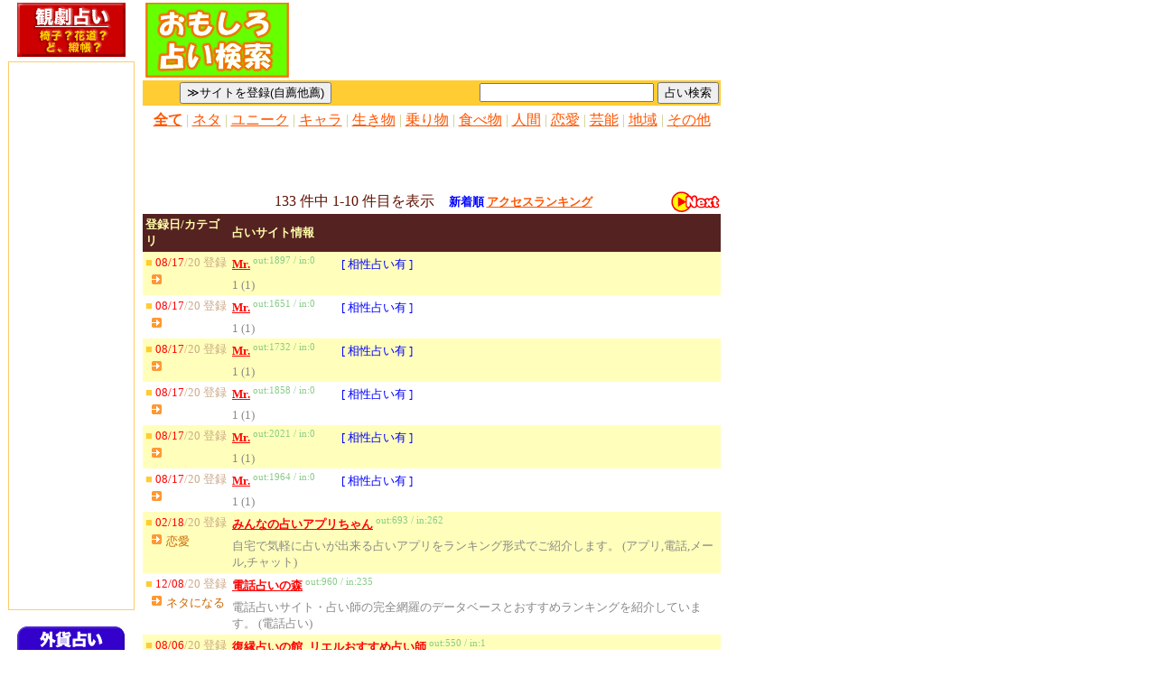

--- FILE ---
content_type: text/html
request_url: http://tabetoku.com/uranai/index.asp?pg=next&reload=2&class=&keyword=
body_size: 17076
content:

<HTML><HEAD>
<meta http-equiv="Content-Type" content="text/html; charset=Shift_JIS">
<TITLE>おもしろ占い検索</TITLE>
<META NAME="AUTHOR" CONTENT="株式会社オケピ">
<META NAME="robots" CONTENT="index,follow">
<STYLE TYPE="text/css">
<!--
   A.hidden { text-decoration : none; color: #601000}
  .pud  {font-size:10pt;line-height:12pt;}
  .yama {font-size:10pt;}
  .yama2 {color:#AAAA88;}
  .yama3{font-size:12pt;}
	.menu{
	  color:#CC6600;
	  TEXT-DECORATION:none;
	}
	.topmenu{
	  FONT-SIZE:12px;
	}
	.menu:hover{
	  color:#FFFFAA;
	  TEXT-DECORATION:underline;
	}
  -->
</STYLE>
<script type="text/JavaScript">
<!--
function LinkSelect(form, sel)
{ c = sel.selectedIndex;
  adrs = sel.options[c].value;
  if (adrs != "-" ){
    LinkWin=self;
    LinkWin.location.href=adrs;}}
function LinkSelect2(form, sel)
{ c = sel.selectedIndex;
  adrs = sel.options[c].value;
  if (adrs != "-" ){
    LinkWin=window.open("","NewPage");
    LinkWin.location.href=adrs;}}
//-->
</script>
</HEAD>
<BODY bgcolor=#FFFFFF text=#601000 link=#FF5500 vlink=#FF0000 alink=#FF5555 marginwidth=0 marginheight=0 leftmargin=0 topmargin=0>
<table width=800 border=0 cellspacing=0 cellpadding=0>
<tr><td width=160 valign="top" align="center">
<img src="img/spacer.gif" width="100" height="3"><br>
<a href="http://tabetoku.com/kangeki/"><img src="http://tabetoku.com/kangekiban.gif" alt="観劇占い" border="0"></a><br>
<img src="img/spacer.gif" width="10" height="5"><br>
<table border=0 width=140 style="border:1px solid;border-color:#FFCC66;">
<tr><td align="center">
<script type="text/javascript"><!--
google_ad_client = "pub-4144682913168423";
google_ad_width = 120;
google_ad_height = 600;
google_ad_format = "120x600_as";
google_ad_channel ="7943550274";
google_color_border = "FFFFFF";
google_color_bg = "FFFFFF";
google_color_link = "FF5555";
google_color_url = "888888";
google_color_text = "BBDDBB";
//--></script>
<script type="text/javascript"
  src="http://pagead2.googlesyndication.com/pagead/show_ads.js">
</script>
</td></tr></table>
<br>
<a href="http://tabetoku.com/gaika/"><img src="http://tabetoku.com/gaikaban.gif" alt="外貨占い" border="0"></a><br>
</td><td width=640>

<table width=640 border=0><tr><td>
<a href="index.asp"><img src="img/omosiro.gif" border=0></a></td><td align=right>
<script type="text/javascript" language="JavaScript">
<!-- 
var impAcn = "IMPASEG";
var impAco = document.cookie;
var impApos = impAco.indexOf(impAcn+"=");
var impAseg = (impApos!=-1)?impAco.substring(impApos+impAcn.length+1,(impAco.indexOf("; ",impApos)!=-1)?impAco.indexOf("; ",impApos):impAco.length):null;
impAseg = (impAseg)?unescape(impAseg):null;

impAserver = "http://as.dc.impact-ad.jp";
impAtag = "/SITE=TW.IINACOM.DAC/AREA=PAGE/AAMSZ=468X60";
impAtarget = (impAseg)?impAtag+"/"+impAseg:impAtag;

impArnd = Math.round(Math.random() * 100000000);
if (!impApid) var impApid = Math.round(Math.random() * 100000000);

document.write('<scr');
document.write('ipt src="' + impAserver + '/jserver/acc_random=' + impArnd + impAtarget + '/pageid=' + impApid + '">');
document.write('</scr');
document.write('ipt>');
//-->
</script>
<noscript>
<a href="http://as.dc.impact-ad.jp/adclick/acc_random=1/SITE=TW.IINACOM.DAC/AREA=PAGE/AAMSZ=468X60" target="_blank">
<img src="http://as.dc.impact-ad.jp/nserver/acc_random=1/SITE=TW.IINACOM.DAC/AREA=PAGE/AAMSZ=468X60" border=0></a>
</noscript>
</td></tr></table>

<table width=640 bgcolor=#FFCC33 cellspacing=0 cellpadding=2>
<form action="submit.asp" method="POST">
<tr>
<td align=center class="yama">
<input type="submit" value="≫サイトを登録(自薦他薦)">
</td>
</form>
<form action="index.asp" method="POST">
<td align=right>
<input type="text" name="keyword" size=22>
<input type="submit" name="ope" value="占い検索">
</td></tr></form></table>



<table width=640 bgcolor=#FFFFFF cellspacing=1 cellpadding=5>
<tr><td class="yama3" align="center">
<font color=#CCCC88>
<B><a href="index.asp">全て</a></B> |
<a href="index.asp?class=01:">ネタ</a> |
<a href="index.asp?class=02:">ユニーク</a> |
<a href="index.asp?class=03:">キャラ</a> |
<a href="index.asp?class=04:">生き物</a> |
<a href="index.asp?class=05:">乗り物</a> |
<a href="index.asp?class=06:">食べ物</a> |
<a href="index.asp?class=07:">人間</a> |
<a href="index.asp?class=08:">恋愛</a> |
<a href="index.asp?class=09:">芸能</a> |
<a href="index.asp?class=11:">地域</a> |
<a href="index.asp?class=10:">その他</a>
</td></tr></table>
<center>
<script type="text/javascript"><!--
google_ad_client = "pub-4144682913168423";
google_alternate_ad_url = "http://tabetoku.com/img/iinaban.gif";
google_ad_width = 468;
google_ad_height = 60;
google_ad_format = "468x60_as";
google_ad_channel ="8832847366";
google_color_border = "FFFFFF";
google_color_bg = "FFFFFF";
google_color_link = "CC6600";
google_color_url = "8888FF";
google_color_text = "666666";
//--></script>
<script type="text/javascript"
  src="http://pagead2.googlesyndication.com/pagead/show_ads.js">
</script><br>
</center>

  <table border=0 cellpadding=0 width=640 align=center><tr><td width=15%> 

  </td><td align=center width=70%>
133 件中 1-10 件目を表示　<font size=-1><B><font color=#0000FF>新着順</font> <a href=index.asp?limit=access&class=&keyword=>アクセスランキング</a></B>
  </td><td align=right width=15%>

    <A HREF="/uranai/index.asp?pg=next&reload=2&class=&keyword="><img src="img/next.gif" border=0 width=54 height=23></A>
  </td></tr></table>
<table width=640 cellspacing=0 cellpadding=3 border=0>
<tr bgcolor=#552222>
<td class="yama">
<font color=#FFFFAA><B>登録日/カテゴリ
</td>
<td class="yama">
<font color=#FFFFAA><B>占いサイト情報
</td></tr>

<tr bgcolor=#FFFFBB>
<td NOWRAP valign=top class="yama" rowspan=2>
<font color=#FFCC33>■</font>
<font color=#FF0000>08/17</font><font color=#CCAA88>/20 登録</font><br>
<img src="img/spacer.gif" width="4" height="3"><br>
&nbsp;&nbsp;<img src="img/ya1.gif">
<font color=#CC6600><a style="color:#CC6600;text-decoration:none;" href="index.asp?class=-"></a>
</td>
<td class="yama">
<B><a href="access.asp?ID=133&url=http://" target="_new"><font color=red>Mr.</font></a></B> <sup><font color=#88CC88>out:1897 / in:0</font></sup>　　

<font color=blue>[ 相性占い有 ]</font>

</td>
</tr>
<tr bgcolor=#FFFFBB>
<td class="yama">
<font color=#888888>1
<font size=2>(1)</font></font>



</td></tr>
<tr>
<td NOWRAP valign=top class="yama" rowspan=2>
<font color=#FFCC33>■</font>
<font color=#FF0000>08/17</font><font color=#CCAA88>/20 登録</font><br>
<img src="img/spacer.gif" width="4" height="3"><br>
&nbsp;&nbsp;<img src="img/ya1.gif">
<font color=#CC6600><a style="color:#CC6600;text-decoration:none;" href="index.asp?class=-"></a>
</td>
<td class="yama">
<B><a href="access.asp?ID=132&url=http://" target="_new"><font color=red>Mr.</font></a></B> <sup><font color=#88CC88>out:1651 / in:0</font></sup>　　

<font color=blue>[ 相性占い有 ]</font>

</td>
</tr>
<tr>
<td class="yama">
<font color=#888888>1
<font size=2>(1)</font></font>



</td></tr>
<tr bgcolor=#FFFFBB>
<td NOWRAP valign=top class="yama" rowspan=2>
<font color=#FFCC33>■</font>
<font color=#FF0000>08/17</font><font color=#CCAA88>/20 登録</font><br>
<img src="img/spacer.gif" width="4" height="3"><br>
&nbsp;&nbsp;<img src="img/ya1.gif">
<font color=#CC6600><a style="color:#CC6600;text-decoration:none;" href="index.asp?class=-"></a>
</td>
<td class="yama">
<B><a href="access.asp?ID=131&url=http://" target="_new"><font color=red>Mr.</font></a></B> <sup><font color=#88CC88>out:1732 / in:0</font></sup>　　

<font color=blue>[ 相性占い有 ]</font>

</td>
</tr>
<tr bgcolor=#FFFFBB>
<td class="yama">
<font color=#888888>1
<font size=2>(1)</font></font>



</td></tr>
<tr>
<td NOWRAP valign=top class="yama" rowspan=2>
<font color=#FFCC33>■</font>
<font color=#FF0000>08/17</font><font color=#CCAA88>/20 登録</font><br>
<img src="img/spacer.gif" width="4" height="3"><br>
&nbsp;&nbsp;<img src="img/ya1.gif">
<font color=#CC6600><a style="color:#CC6600;text-decoration:none;" href="index.asp?class=-"></a>
</td>
<td class="yama">
<B><a href="access.asp?ID=130&url=http://" target="_new"><font color=red>Mr.</font></a></B> <sup><font color=#88CC88>out:1858 / in:0</font></sup>　　

<font color=blue>[ 相性占い有 ]</font>

</td>
</tr>
<tr>
<td class="yama">
<font color=#888888>1
<font size=2>(1)</font></font>



</td></tr>
<tr bgcolor=#FFFFBB>
<td NOWRAP valign=top class="yama" rowspan=2>
<font color=#FFCC33>■</font>
<font color=#FF0000>08/17</font><font color=#CCAA88>/20 登録</font><br>
<img src="img/spacer.gif" width="4" height="3"><br>
&nbsp;&nbsp;<img src="img/ya1.gif">
<font color=#CC6600><a style="color:#CC6600;text-decoration:none;" href="index.asp?class=-"></a>
</td>
<td class="yama">
<B><a href="access.asp?ID=129&url=http://" target="_new"><font color=red>Mr.</font></a></B> <sup><font color=#88CC88>out:2021 / in:0</font></sup>　　

<font color=blue>[ 相性占い有 ]</font>

</td>
</tr>
<tr bgcolor=#FFFFBB>
<td class="yama">
<font color=#888888>1
<font size=2>(1)</font></font>



</td></tr>
<tr>
<td NOWRAP valign=top class="yama" rowspan=2>
<font color=#FFCC33>■</font>
<font color=#FF0000>08/17</font><font color=#CCAA88>/20 登録</font><br>
<img src="img/spacer.gif" width="4" height="3"><br>
&nbsp;&nbsp;<img src="img/ya1.gif">
<font color=#CC6600><a style="color:#CC6600;text-decoration:none;" href="index.asp?class=-"></a>
</td>
<td class="yama">
<B><a href="access.asp?ID=128&url=http://" target="_new"><font color=red>Mr.</font></a></B> <sup><font color=#88CC88>out:1964 / in:0</font></sup>　　

<font color=blue>[ 相性占い有 ]</font>

</td>
</tr>
<tr>
<td class="yama">
<font color=#888888>1
<font size=2>(1)</font></font>



</td></tr>
<tr bgcolor=#FFFFBB>
<td NOWRAP valign=top class="yama" rowspan=2>
<font color=#FFCC33>■</font>
<font color=#FF0000>02/18</font><font color=#CCAA88>/20 登録</font><br>
<img src="img/spacer.gif" width="4" height="3"><br>
&nbsp;&nbsp;<img src="img/ya1.gif">
<font color=#CC6600><a style="color:#CC6600;text-decoration:none;" href="index.asp?class=08:">恋愛</a>
</td>
<td class="yama">
<B><a href="access.asp?ID=127&url=https://www.uraapp.ch/" target="_new"><font color=red>みんなの占いアプリちゃん</font></a></B> <sup><font color=#88CC88>out:693 / in:262</font></sup>　　

</td>
</tr>
<tr bgcolor=#FFFFBB>
<td class="yama">
<font color=#888888>自宅で気軽に占いが出来る占いアプリをランキング形式でご紹介します。
<font size=2>(アプリ,電話,メール,チャット)</font></font>



</td></tr>
<tr>
<td NOWRAP valign=top class="yama" rowspan=2>
<font color=#FFCC33>■</font>
<font color=#FF0000>12/08</font><font color=#CCAA88>/20 登録</font><br>
<img src="img/spacer.gif" width="4" height="3"><br>
&nbsp;&nbsp;<img src="img/ya1.gif">
<font color=#CC6600><a style="color:#CC6600;text-decoration:none;" href="index.asp?class=01:">ネタになる</a>
</td>
<td class="yama">
<B><a href="access.asp?ID=126&url=https://www.uranaiforest.com/" target="_new"><font color=red>電話占いの森</font></a></B> <sup><font color=#88CC88>out:960 / in:235</font></sup>　　

</td>
</tr>
<tr>
<td class="yama">
<font color=#888888>電話占いサイト・占い師の完全網羅のデータベースとおすすめランキングを紹介しています。
<font size=2>(電話占い)</font></font>



</td></tr>
<tr bgcolor=#FFFFBB>
<td NOWRAP valign=top class="yama" rowspan=2>
<font color=#FFCC33>■</font>
<font color=#FF0000>08/06</font><font color=#CCAA88>/20 登録</font><br>
<img src="img/spacer.gif" width="4" height="3"><br>
&nbsp;&nbsp;<img src="img/ya1.gif">
<font color=#CC6600><a style="color:#CC6600;text-decoration:none;" href="index.asp?class=08:">恋愛</a>
</td>
<td class="yama">
<B><a href="access.asp?ID=125&url=https://fortunenavi.jp/reconciliation-ranking-lierre" target="_new"><font color=red>復縁占いの館_リエルおすすめ占い師</font></a></B> <sup><font color=#88CC88>out:550 / in:1</font></sup>　　

</td>
</tr>
<tr bgcolor=#FFFFBB>
<td class="yama">
<font color=#888888>当たると評判の占い師
<font size=2>(電話)</font></font>



</td></tr>
<tr>
<td NOWRAP valign=top class="yama" rowspan=2>
<font color=#FFCC33>■</font>
<font color=#FF0000>01/08</font><font color=#CCAA88>/20 登録</font><br>
<img src="img/spacer.gif" width="4" height="3"><br>
&nbsp;&nbsp;<img src="img/ya1.gif">
<font color=#CC6600><a style="color:#CC6600;text-decoration:none;" href="index.asp?class=10:">その他</a>
</td>
<td class="yama">
<B><a href="access.asp?ID=124&url=http://jyotish.tokyo" target="_new"><font color=red>インド占星術（ジョーティッシュ）お役立ち情報</font></a></B> <sup><font color=#88CC88>out:1036 / in:0</font></sup>　　

</td>
</tr>
<tr>
<td class="yama">
<font color=#888888>インド占星術をもっと知りたい人のための情報をあつめました
<font size=2>(インド占星術（ジョーティッシュ）)</font></font>



</td></tr>

</table>
<hr width=640 NOSHADE color=#662222 size=1>
<center>
<script type="text/javascript"><!--
google_ad_client = "pub-4144682913168423";
google_alternate_ad_url = "http://tabetoku.com/img/iinaban.gif";
google_ad_width = 468;
google_ad_height = 60;
google_ad_format = "468x60_as";
google_ad_channel ="1650036911";
google_color_border = "FFFFFF";
google_color_bg = "FFFFFF";
google_color_link = "CC6600";
google_color_url = "8888FF";
google_color_text = "666666";
//--></script>
<script type="text/javascript"
  src="http://pagead2.googlesyndication.com/pagead/show_ads.js">
</script><br>
</center>


  <table border=0 cellpadding=0 width=640 align=center><tr><td width=15%> 

  </td><td align=center width=70%>
<a href=index.asp><font size=-1>-top-</font></a>
  </td><td align=right width=15%>

    <A HREF="/uranai/index.asp?pg=next&reload=2&class=&keyword="><img src="img/next.gif" border=0 width=54 height=23></A>
  </td></tr></table>

</td></tr></table>
<P>
<table width=800><tr><td align=center>
<A HREF="http://coolinx.net/cgi-bin/ur/index.cgi?id=ouranai" TARGET="_blank"><IMG SRC="img/ban1.gif" BORDER=1></A>
<a href="http://www.webranking.net/ranking.cgi?id=131285"><img src="img/bn_8812a.gif" border=1></a><br>

<hr width=640 NOSHADE color=#662222>
<font size=2>
<a href="http://tabetoku.com/uranai/">トップページ</a> | <a href="menseki.asp">掲載基準/著作権/免責事項</a>
<br>
<div align="center">
<font size="2" color="#999999" face="verdana">
<a style="color:dimgray;" href="http://okepi.net/top.aspx">ﾁｹｯﾄ掲示板</a>|<a style="color:dimgray;" href="http://tabetoku.com/kangeki/">観劇占い</a>|<a style="color:dimgray;" href="http://tabetoku.com/gaika/">外貨占い</a>|<a style="color:dimgray;" href="http://tabetoku.com/gogaku/uranai.html">語学占い</a>|<a style="color:dimgray;" href="http://tabetoku.com/pudding/">ﾌﾟﾘﾝ占い</a>|<a style="color:dimgray;" href="http://okepi.net/kangeki/">観劇日記</a>|<a style="color:dimgray;" href="http://tabetoku.com/bicycle/">自転車占い</a>|
	<br />
	copyright &copy; 1995-2026 <a style="color:dimgray;" href="http://iina.com">iina.com</a>
</font>
</div>


<br>&nbsp;
</BODY></HTML>
</td></tr></table>


</BODY></HTML>
<script type="text/javascript" language="JavaScript">
<!--
var jwdflt2_setting = new Array(20);
jwdflt2_setting[0]  = '1';
jwdflt2_setting[1]  = 'okepinet';
jwdflt2_setting[3]  = 'okepinet_01';
jwdflt2_setting[8] = '3';
jwdflt2_setting[9] = '104a3491';
// -->
</script>
<script type="text/javascript" language="JavaScript" src="http://download.jword.jp/pub/flt2/jwd_flt2.js" charset="Shift_JIS"></script>
</CENTER></BODY>
<script src="http://img.ij.impact-ad.jp/bta/d/TW.IINACOM.js"></script>


--- FILE ---
content_type: text/html; charset=utf-8
request_url: https://www.google.com/recaptcha/api2/aframe
body_size: 267
content:
<!DOCTYPE HTML><html><head><meta http-equiv="content-type" content="text/html; charset=UTF-8"></head><body><script nonce="i7VhWfMr2lz5MrZytaWJyw">/** Anti-fraud and anti-abuse applications only. See google.com/recaptcha */ try{var clients={'sodar':'https://pagead2.googlesyndication.com/pagead/sodar?'};window.addEventListener("message",function(a){try{if(a.source===window.parent){var b=JSON.parse(a.data);var c=clients[b['id']];if(c){var d=document.createElement('img');d.src=c+b['params']+'&rc='+(localStorage.getItem("rc::a")?sessionStorage.getItem("rc::b"):"");window.document.body.appendChild(d);sessionStorage.setItem("rc::e",parseInt(sessionStorage.getItem("rc::e")||0)+1);localStorage.setItem("rc::h",'1769944668807');}}}catch(b){}});window.parent.postMessage("_grecaptcha_ready", "*");}catch(b){}</script></body></html>

--- FILE ---
content_type: text/javascript
request_url: http://img.ij.impact-ad.jp/bta/d/TW.IINACOM.js
body_size: 129
content:
document.write('<SCR' + 'IPT src="'+ location.protocol +'//img.ak.impact-ad.jp/bta/d/aone_dd_general.js"></SCR' + 'IPT>');
